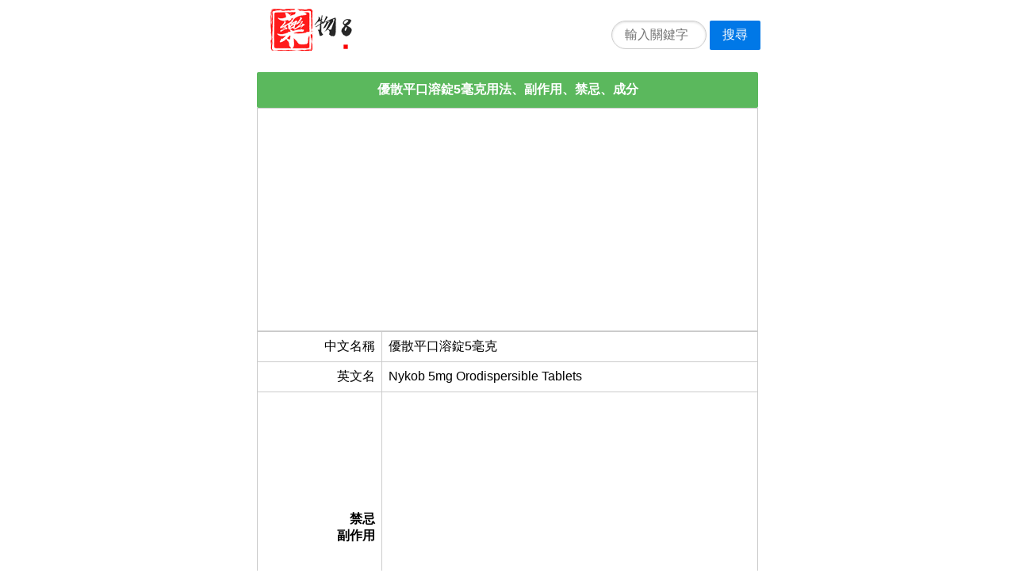

--- FILE ---
content_type: text/html;charset=utf-8
request_url: https://yaowu8.cn/drug/371/
body_size: 5239
content:
<!DOCTYPE html>
<html>
<head>
	<meta name="applicable-device" content="pc,mobile">
	<meta http-equiv="Cache-Control" content="no-siteapp" />
	<meta http-equiv="Cache-Control" content="no-transform" />
    <meta name="viewport" content="width=device-width,initial-scale=1,maximum-scale=1" />
    <meta http-equiv="Content-Type" content="text/html; charset=utf-8"/>
    <meta http-equiv="Content-Language" content="zh-CN" />
    <meta name="renderer" content="webkit">
	<title>優散平口溶錠5毫克用法、副作用、禁忌、成分 - 藥物查詢</title>
	<link rel="shortcut icon" href="https://yaowu8.cn/favicon.ico">
	<link rel="stylesheet" href="https://yaowu8.cn/template/pure/pure-min.css">
	<link rel="canonical" href="https://yaowu8.cn/drug/371/" />	<script async src="https://pagead2.googlesyndication.com/pagead/js/adsbygoogle.js?client=ca-pub-9497627160405884"
     crossorigin="anonymous"></script>
	</head>
<body>
		<div class="pure-g" style="padding:10px 0px 0px 10px;">
		<div class="pure-u-1 pure-u-md-1-2 center">
			<div style="float:left;">
				<a href="https://yaowu8.cn/"><img src="https://yaowu8.cn/images/logo.png" width="122" height="54" alt="藥物查詢"></a>
			</div>
			<div style="float:right;margin-top:10px;">
				<form class="pure-form" method="post" action="https://yaowu8.cn/search/">
					<fieldset>
						<input class="pure-input-rounded" style="width:120px;display:inline;margin:0px;" type="text" name="k" placeholder="輸入關鍵字" required>
						<button class="pure-button pure-button-primary" style="margin-top:0px;" type="submit">搜尋</button>
					</fieldset>
				</form>
			</div>
		</div>
	</div>
			
<div class="pure-g">
  <div class="pure-u-1 pure-u-md-1-2 center">
		<h4 class="list-title bg-green">優散平口溶錠5毫克用法、副作用、禁忌、成分</h4>		
		<table class="pure-table width-100 ggads" style="margin-bottom:0px;"><tbody><tr><td style="padding:0px; margin:0px;"><script async src="https://pagead2.googlesyndication.com/pagead/js/adsbygoogle.js?client=ca-pub-9497627160405884"
     crossorigin="anonymous"></script>
<!-- T -->
<ins class="adsbygoogle"
     style="display:block"
     data-ad-client="ca-pub-9497627160405884"
     data-ad-slot="3588182836"
     data-ad-format="auto"
     data-full-width-responsive="false"></ins>
<script>
     (adsbygoogle = window.adsbygoogle || []).push({});
</script></td></tr></tbody></table>		<table class="pure-table pure-table-bordered width-100">
		   <tbody>
				<tr><td class="text-right" style="width:25%;">中文名稱</td><td>優散平口溶錠5毫克</td></tr><tr><td class="text-right">英文名</td><td class="word-break-all">Nykob 5mg Orodispersible Tablets</td></tr><tr><td class="text-right"><b>禁忌<br/>副作用</b></td><td class="text-left padding0"><script async src="https://pagead2.googlesyndication.com/pagead/js/adsbygoogle.js?client=ca-pub-9497627160405884"
     crossorigin="anonymous"></script>
<!-- M -->
<ins class="adsbygoogle"
     style="display:block"
     data-ad-client="ca-pub-9497627160405884"
     data-ad-slot="9962019498"
     data-ad-format="auto"
     data-full-width-responsive="false"></ins>
<script>
     (adsbygoogle = window.adsbygoogle || []).push({});
</script><span class="subinfo paddingtd">須由醫師處方使用<br/>使用前請認真閱讀注意事項</span></td></tr><tr><td class="text-right">類型用法</td><td>口溶錠</td></tr><tr><td class="text-right">用法用量詳情</td><td>請詳見仿單</td></tr><tr><td class="text-right">許可字號</td><td>衛部藥輸字第026722號</td></tr><tr><td class="text-right">包裝類型</td><td>AL-AL鋁箔盒裝</td></tr><tr><td class="text-right">藥盒外觀圖片</td><td><img src="//as.chdev.tw/kb/storage/photos/drugs/small/1/7/3/fe40fb5e772e5e73af749ebe16ec41a12a2214e6.jpg" class="pure-img" width="70%" alt="優散平口溶錠5毫克藥物外觀圖片"  style="margin-bottom:0px;" /></td></tr><tr><td class="text-right"><b>作用<br/>功效<br/>適應症</b></td><td class="text-left padding0"><script async src="https://pagead2.googlesyndication.com/pagead/js/adsbygoogle.js?client=ca-pub-9497627160405884"
     crossorigin="anonymous"></script>
<!-- B -->
<ins class="adsbygoogle"
     style="display:block"
     data-ad-client="ca-pub-9497627160405884"
     data-ad-slot="7331986724"
     data-ad-format="auto"
     data-full-width-responsive="false"></ins>
<script>
     (adsbygoogle = window.adsbygoogle || []).push({});
</script><span class="subinfo paddingtd">治療哪些病症？<br/>思覺失調症及其他明顯有正性及／或負性之精神病，雙極性疾患之躁期發作，預防雙極性疾患之復發。</span></td></tr><tr><td class="text-right"><b>購買地址</b></td><td><span class="subinfo paddingtd"><font style="color:#ff0000;">注意：</font>如未找到，請縮短藥名重新搜索</span>&nbsp;&nbsp;&nbsp;<a href="https://affsrc.com/track/clicks/5282/c627c2bf900525daf88eec35dc2e9753743940ca71efeefc113ff408620657ec?subid_1=ywgm&t=https%3A%2F%2Fshopee.tw%2Fsearch%3Fkeyword%3D%E5%84%AA%E6%95%A3%E5%B9%B3%E5%8F%A3%E6%BA%B6%E9%8C%A05%E6%AF%AB%E5%85%8B" target="_blank"><img src="/images/sp30.png" width="30"/>&nbsp;：蝦皮商城</a><br/><br/></td></tr><tr><td class="text-right">成分</td><td>僅列出部分主要成分<br/><ul class="list-group"><li class="list-group-item">OLANZAPINE</li></ul></td></tr><tr><td class="text-right">製造供應商</td><td><a href="https://yaowu8.cn/make/%E5%8F%B0%E7%81%A3%E8%89%BE%E5%A8%81%E7%BE%A4%E8%82%A1%E4%BB%BD%E6%9C%89%E9%99%90%E5%85%AC%E5%8F%B8/">台灣艾威群股份有限公司</a></td></tr><tr><td class="text-right">相關藥物</td><td>具有相同成分和適應症的藥品<br/><ul class="list-group" style="margin-bottom:0px;"><li class="list-group-item"><a href="https://yaowu8.cn/drug/370/">悠悅平口溶錠10毫克</a></li><li class="list-group-item"><a href="https://yaowu8.cn/drug/369/">台裕憂立平口崩片5毫克</a></li><li class="list-group-item"><a href="https://yaowu8.cn/drug/368/">悠悅平口溶錠5毫克</a></li><li class="list-group-item"><a href="https://yaowu8.cn/drug/367/">樂安神口溶錠10毫克</a></li><li class="list-group-item"><a href="https://yaowu8.cn/drug/366/">樂安神口溶錠5毫克</a></li></ul></td></tr><tr><td class="text-right">藥品簡介</td><td class="text-left word-break-all">優散平口溶錠5毫克由台灣艾威群股份有限公司生產製造，許可證編號為衛部藥輸字第026722號, 優散平口溶錠5毫克適用於以下症狀：思覺失調症及其他明顯有正性及／或負性之精神病，雙極性疾患之躁期發作，預防雙極性疾患之復發。產品包裝形式為AL-AL鋁箔盒裝，藥物屬於口溶錠類型,可參考圖片或搜索對應圖示。購買前請注意須由醫師處方使用, 優散平口溶錠5毫克的英文名稱為Nykob 5mg Orodispersible Tablets，使用前請務必認真閱讀使用說明。</td></tr><tr><td class="text-right">相關推薦</td><td><a href="https://yaowu8.cn/drug/372/">優散平口溶錠10毫克</a>（Nykob 10mg Orodispersible Tablets）<br/>適用於思覺失調症及其他明顯有正性及／或負性之精神病，雙極性疾患之躁期發作，預防雙極性疾患之復發。<br/>主要成分OLANZAPINE</td></tr>		   </tbody>
		</table>
  </div>
</div>

<div class="pure-g">
  <div class="pure-u-1 pure-u-md-1-2 center">
		<h4 class="list-title">類似適應症藥品</h4>		
		<table class="pure-table pure-table-bordered pure-table-striped width-100">
		   <tbody>
				<tr><td  class="text-right" style="width:25%;">藥物品名</td><td><a href="https://yaowu8.cn/drug/373/">歐蘭薩平口溶錠10毫克</a></td></tr><tr><td  class="text-right">英文名</td><td class="word-break-all">WAKA-Olanzapine ODT 10</td></tr><tr><td class="text-right">適應症</td><td>思覺失調症及其他明顯有正性及／或負性之精神病，雙極性疾患之躁期發作，預防雙極性疾患之復發。</td></tr><tr><td class="text-right">主要成分</td><td>OLANZAPINE</td></tr><tr><td  class="text-right">製造商名稱</td><td>若草事業股份有限公司</td></tr>		   </tbody>
		</table>
  </div>
</div>

<div class="pure-g">
  <div class="pure-u-1 pure-u-md-1-2 center">
		<h4 class="list-title bg-light-blue">熱門藥物</h4>
		<table class="pure-table width-100 ggads" style="margin-bottom:0px;"><tbody><tr><td style="padding:0px; margin:0px;"><script async src="https://pagead2.googlesyndication.com/pagead/js/adsbygoogle.js?client=ca-pub-9497627160405884"
     crossorigin="anonymous"></script>
<!-- B -->
<ins class="adsbygoogle"
     style="display:block"
     data-ad-client="ca-pub-9497627160405884"
     data-ad-slot="7331986724"
     data-ad-format="auto"
     data-full-width-responsive="false"></ins>
<script>
     (adsbygoogle = window.adsbygoogle || []).push({});
</script></td></tr></tbody></table>		<ul class="list-group"><li class="list-group-item text-left"><span style="float:left; width:70%;"><a href="https://yaowu8.cn/drug/21930/" target="_self" title="“榮民”得百利寧錠500毫克">“榮民”得百利寧錠500毫克</a></span><span style="float:right;color:#6B707A;">瀏覽:26595</span><br/><span style="color:#6B707A;">DEPYRETIN TABLETS 500mg(ACETAMINOPHEN)&nbsp;|&nbsp;榮民製藥股份有限公司&nbsp;|&nbsp;退燒、止痛(緩解頭痛、牙痛、咽喉痛、關節痛、神經痛、肌肉酸痛、</span></li><li class="list-group-item text-left"><span style="float:left; width:70%;"><a href="https://yaowu8.cn/drug/22130/" target="_self" title="“瑞安”愛舒疼錠５００毫克（對位乙醯氨基酚）">“瑞安”愛舒疼錠５００毫克（對位乙醯氨基酚）</a></span><span style="float:right;color:#6B707A;">瀏覽:25097</span><br/><span style="color:#6B707A;">ACETAL TABLET 500MG (ACETAMINOPHEN) &quot;PURZER&quot;&nbsp;|&nbsp;瑞安大藥廠股份有限公司&nbsp;|&nbsp;退燒、止痛（緩解頭痛、牙痛、咽喉痛、關節痛、神經痛、肌肉酸痛、</span></li><li class="list-group-item text-left"><span style="float:left; width:70%;"><a href="https://yaowu8.cn/drug/16198/" target="_self" title="合利他命Ｆ５０糖衣錠">合利他命Ｆ５０糖衣錠</a></span><span style="float:right;color:#6B707A;">瀏覽:23363</span><br/><span style="color:#6B707A;">ALINAMIN-F 50 S.C. TABLETS&nbsp;|&nbsp;臺灣武田藥品工業股份有限公司&nbsp;|&nbsp;神經炎、維生素Ｂ１缺乏諸症、神經痛、術後腸管麻痺、眼睛疲勞、</span></li><li class="list-group-item text-left"><span style="float:left; width:70%;"><a href="https://yaowu8.cn/drug/17817/" target="_self" title="息痛佳音錠">息痛佳音錠</a></span><span style="float:right;color:#6B707A;">瀏覽:22210</span><br/><span style="color:#6B707A;">STROCAIN TABLETS&nbsp;|&nbsp;衛采製藥股份有限公司&nbsp;|&nbsp;急性、慢性胃炎、所引起的胃痛、噁心、胃灼熱、以及胃部不快感</span></li><li class="list-group-item text-left"><span style="float:left; width:70%;"><a href="https://yaowu8.cn/drug/10122/" target="_self" title="愛克痰發泡錠600毫克">愛克痰發泡錠600毫克</a></span><span style="float:right;color:#6B707A;">瀏覽:19999</span><br/><span style="color:#6B707A;">ACTEIN EFFERVESCENT TABLETS 600MG&nbsp;|&nbsp;健喬信元醫藥生技股份有限公司&nbsp;|&nbsp;減少呼吸道粘膜分泌的粘稠性、蓄意或偶發之 ACETAMINOPHEN中毒之解毒劑。</span></li><li class="list-group-item text-left"><span style="float:left; width:70%;"><a href="https://yaowu8.cn/drug/2709/" target="_self" title="杏輝美康乳膏">杏輝美康乳膏</a></span><span style="float:right;color:#6B707A;">瀏覽:18235</span><br/><span style="color:#6B707A;">MY COMB CREAM &quot;SINPHAR&quot;&nbsp;|&nbsp;杏輝藥品工業股份有限公司&nbsp;|&nbsp;濕疹、過敏性和發炎性皮膚病、續發性細菌或黴菌感染（念珠菌感染）</span></li><li class="list-group-item text-left"><span style="float:left; width:70%;"><a href="https://yaowu8.cn/drug/14009/" target="_self" title="開恩達命膠囊">開恩達命膠囊</a></span><span style="float:right;color:#6B707A;">瀏覽:15685</span><br/><span style="color:#6B707A;">KENTAMIN CAPSULES&nbsp;|&nbsp;寶齡富錦生技股份有限公司&nbsp;|&nbsp;維生素Ｂ１、Ｂ６、Ｂ１２等缺乏所引起之下列疾患（神經痛、</span></li><li class="list-group-item text-left"><span style="float:left; width:70%;"><a href="https://yaowu8.cn/drug/12336/" target="_self" title="法瑪鎮膜衣錠20毫克">法瑪鎮膜衣錠20毫克</a></span><span style="float:right;color:#6B707A;">瀏覽:13600</span><br/><span style="color:#6B707A;">Famotidine F.C. Tablets 20mg &quot;CYH&quot;&nbsp;|&nbsp;中化裕民健康事業股份有限公司&nbsp;|&nbsp;胃潰瘍、十二指腸潰瘍、吻合部潰瘍、上部消化管出血(消化性潰瘍、</span></li><li class="list-group-item text-left"><span style="float:left; width:70%;"><a href="https://yaowu8.cn/drug/3306/" target="_self" title="四益乳膏">四益乳膏</a></span><span style="float:right;color:#6B707A;">瀏覽:12926</span><br/><span style="color:#6B707A;">SCHEREE CREAM &quot;BOWLIN&quot;&nbsp;|&nbsp;寶齡富錦生技股份有限公司&nbsp;|&nbsp;急救、預防及減緩皮膚刀傷、刮傷、燙傷之感染；治療皮膚表淺性黴菌感染</span></li><li class="list-group-item text-left"><span style="float:left; width:70%;"><a href="https://yaowu8.cn/drug/10740/" target="_self" title="永勝 喜洛緩釋微粒膠囊">永勝 喜洛緩釋微粒膠囊</a></span><span style="float:right;color:#6B707A;">瀏覽:12021</span><br/><span style="color:#6B707A;">Hiros S.R.M. Capsules &quot;EVEREST&quot;&nbsp;|&nbsp;永勝藥品工業股份有限公司&nbsp;|&nbsp;治療季節型及常年型過敏性鼻炎的相關症狀，包括鼻黏膜充血、</span></li></ul>	
  </div>
</div>

<div class="pure-g">
  <div class="pure-u-1 pure-u-md-1-2 center">
		<h4 class="list-title bg-blue">藥物隨機推薦</h4>		
		<ul class="list-group"><li class="list-group-item"><a href="https://yaowu8.cn/drug/2654/">麻膚樂乳膏</a></li><li class="list-group-item"><a href="https://yaowu8.cn/drug/21028/">后安錠1.5毫克</a></li><li class="list-group-item"><a href="https://yaowu8.cn/drug/23275/">見欣點眼液</a></li><li class="list-group-item"><a href="https://yaowu8.cn/drug/22118/">永勝 安咳錠15毫克（氫溴酸右旋美索芬）</a></li><li class="list-group-item"><a href="https://yaowu8.cn/drug/14801/">敏羅黴素膠囊１００公絲（美諾四環素）</a></li><li class="list-group-item"><a href="https://yaowu8.cn/drug/13939/">樂利痛膠囊</a></li><li class="list-group-item"><a href="https://yaowu8.cn/drug/21362/">正和炎服妥錠（耐挫敷妥因）</a></li><li class="list-group-item"><a href="https://yaowu8.cn/drug/1099/">安安感冒加強液</a></li><li class="list-group-item"><a href="https://yaowu8.cn/drug/10386/">明德 秘瀉樂腸溶錠</a></li><li class="list-group-item"><a href="https://yaowu8.cn/drug/5007/">台裕待普菲林注射液</a></li><li class="list-group-item"><a href="https://yaowu8.cn/drug/2007/">賀爾爽外用液１％（克氯黴唑）</a></li><li class="list-group-item"><a href="https://yaowu8.cn/drug/4181/">保妊康匣式注射溶液600國際單位/0.72毫升</a></li><li class="list-group-item"><a href="https://yaowu8.cn/drug/12205/">喜復憶膜衣錠 10 毫克</a></li><li class="list-group-item"><a href="https://yaowu8.cn/drug/11680/">健康得眠膜衣錠７．５公絲</a></li></ul>	
  </div>
</div>

<div class="pure-g">
  <div class="pure-u-1 pure-u-md-1-2 center">
		<h4 class="list-title bg-grey">本文統計信息</h4>		
		<table class="pure-table pure-table-bordered pure-table-striped width-100">
		   <tbody>
				<tr><td  class="text-right" style="width:25%;">執行時長</td><td class="word-break-all">0.0026888847351074秒</td></tr><tr><td  class="text-right">本文編號</td><td>371</td></tr><tr><td  class="text-right">本文地址</td><td>https://yaowu8.cn/drug/371/</td></tr><tr><td  class="text-right">本文核心</td><td>優散平口溶錠5毫克</td></tr><tr><td  class="text-right">更新時間</td><td>2020-10-19 07:43:38</td></tr><tr><td  class="text-right">推薦次數</td><td>85次</td></tr><tr><td  class="text-right">漢字字數</td><td>1503個</td></tr><tr><td  class="text-right">字母字數</td><td>192個</td></tr><tr><td  class="text-right">數字字數</td><td>29個</td></tr><tr><td  class="text-right">其他字數</td><td>90個</td></tr>		   </tbody>
		</table>
  </div>
<table class="pure-table width-100 ggads" style="margin-bottom:0px;"><tbody><tr><td style="padding:0px; margin:0px;"><script async src="https://pagead2.googlesyndication.com/pagead/js/adsbygoogle.js?client=ca-pub-9497627160405884"
     crossorigin="anonymous"></script>
<ins class="adsbygoogle"
     style="display:block"
     data-ad-format="autorelaxed"
     data-ad-client="ca-pub-9497627160405884"
     data-ad-slot="4458901630"></ins>
<script>
     (adsbygoogle = window.adsbygoogle || []).push({});
</script></td></tr></tbody></table></div>

<script src="https://yaowu8.cn/stat.php?i=371&c=drug"></script>

	<div class="pure-g">
		<div class="pure-u-1 pure-u-md-1-2 center footer">
			<div class="text-center">
								<span style="margin:0px 5px;"><a href="https://yaowu8.cn/"><img src="https://yaowu8.cn/images/logo-s.png" width="58" height="26" alt="藥物查詢" /></a></span>
				<span>Copyright © 2020 藥物查詢. yaowu8.cn</span>
			</div>
			<div class="text-center">本網站內容不得轉載、公開播送或公開傳輸。</div>
		</div>
	</div>
</div>
<script defer src="https://static.cloudflareinsights.com/beacon.min.js/vcd15cbe7772f49c399c6a5babf22c1241717689176015" integrity="sha512-ZpsOmlRQV6y907TI0dKBHq9Md29nnaEIPlkf84rnaERnq6zvWvPUqr2ft8M1aS28oN72PdrCzSjY4U6VaAw1EQ==" data-cf-beacon='{"version":"2024.11.0","token":"7e6815260709494cab0ad80e83206f8b","r":1,"server_timing":{"name":{"cfCacheStatus":true,"cfEdge":true,"cfExtPri":true,"cfL4":true,"cfOrigin":true,"cfSpeedBrain":true},"location_startswith":null}}' crossorigin="anonymous"></script>
</body>
</html>


--- FILE ---
content_type: text/html; charset=utf-8
request_url: https://www.google.com/recaptcha/api2/aframe
body_size: 268
content:
<!DOCTYPE HTML><html><head><meta http-equiv="content-type" content="text/html; charset=UTF-8"></head><body><script nonce="sqSyGtO7LBMzVWc20SYA_w">/** Anti-fraud and anti-abuse applications only. See google.com/recaptcha */ try{var clients={'sodar':'https://pagead2.googlesyndication.com/pagead/sodar?'};window.addEventListener("message",function(a){try{if(a.source===window.parent){var b=JSON.parse(a.data);var c=clients[b['id']];if(c){var d=document.createElement('img');d.src=c+b['params']+'&rc='+(localStorage.getItem("rc::a")?sessionStorage.getItem("rc::b"):"");window.document.body.appendChild(d);sessionStorage.setItem("rc::e",parseInt(sessionStorage.getItem("rc::e")||0)+1);localStorage.setItem("rc::h",'1769072192887');}}}catch(b){}});window.parent.postMessage("_grecaptcha_ready", "*");}catch(b){}</script></body></html>